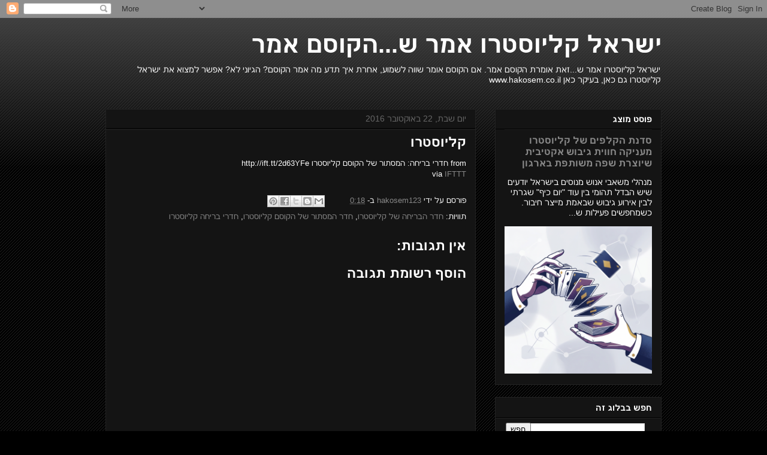

--- FILE ---
content_type: text/html; charset=utf-8
request_url: https://www.google.com/recaptcha/api2/aframe
body_size: 267
content:
<!DOCTYPE HTML><html><head><meta http-equiv="content-type" content="text/html; charset=UTF-8"></head><body><script nonce="ggPvP2B3EynoQ14W_3A4aQ">/** Anti-fraud and anti-abuse applications only. See google.com/recaptcha */ try{var clients={'sodar':'https://pagead2.googlesyndication.com/pagead/sodar?'};window.addEventListener("message",function(a){try{if(a.source===window.parent){var b=JSON.parse(a.data);var c=clients[b['id']];if(c){var d=document.createElement('img');d.src=c+b['params']+'&rc='+(localStorage.getItem("rc::a")?sessionStorage.getItem("rc::b"):"");window.document.body.appendChild(d);sessionStorage.setItem("rc::e",parseInt(sessionStorage.getItem("rc::e")||0)+1);localStorage.setItem("rc::h",'1769736254922');}}}catch(b){}});window.parent.postMessage("_grecaptcha_ready", "*");}catch(b){}</script></body></html>